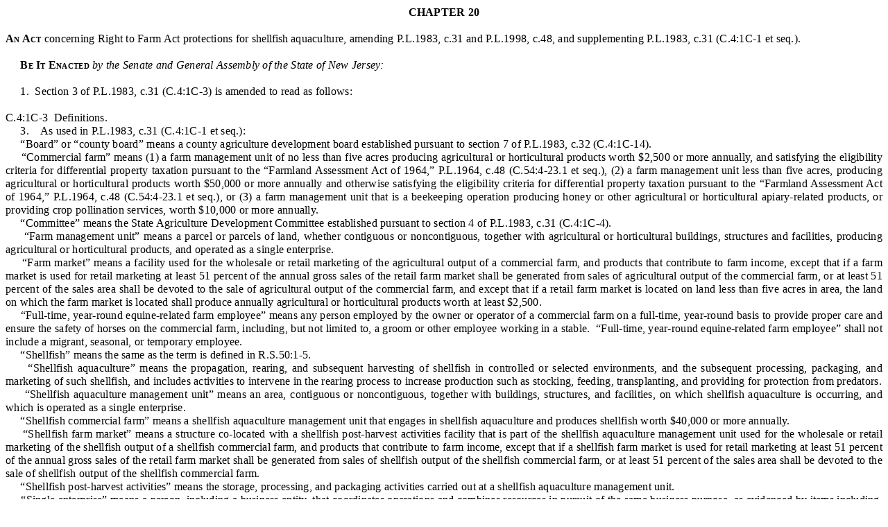

--- FILE ---
content_type: text/html
request_url: https://pub.njleg.gov/Bills/2022/PL23/20_.HTM
body_size: 25062
content:
<html>

<head>
<meta http-equiv=Content-Type content="text/html; charset=windows-1252">
<meta name=Generator content="Microsoft Word 15 (filtered)">
<title>P.L. 2023, c.020 (S428 1R)</title>
<style>
<!--
 /* Font Definitions */
 @font-face
	{font-family:"Cambria Math";
	panose-1:2 4 5 3 5 4 6 3 2 4;}
@font-face
	{font-family:"Albertus Extra Bold";
	panose-1:2 14 8 2 4 3 4 2 2 4;}
@font-face
	{font-family:Marlett;
	panose-1:0 0 0 0 0 0 0 0 0 0;}
@font-face
	{font-family:Tahoma;
	panose-1:2 11 6 4 3 5 4 4 2 4;}
@font-face
	{font-family:"Segoe UI";
	panose-1:2 11 5 2 4 2 4 2 2 3;}
@font-face
	{font-family:Times;
	panose-1:2 2 6 3 6 4 5 2 3 4;}
@font-face
	{font-family:Albertus;
	panose-1:0 0 0 0 0 0 0 0 0 0;}
 /* Style Definitions */
 p.MsoNormal, li.MsoNormal, div.MsoNormal
	{margin:0in;
	margin-bottom:.0001pt;
	text-align:justify;
	line-height:120%;
	font-size:12.0pt;
	font-family:"Times New Roman",serif;
	letter-spacing:.2pt;}
p.MsoHeader, li.MsoHeader, div.MsoHeader
	{margin:0in;
	margin-bottom:.0001pt;
	text-align:justify;
	font-size:12.0pt;
	font-family:"Times New Roman",serif;}
p.MsoFooter, li.MsoFooter, div.MsoFooter
	{margin:0in;
	margin-bottom:.0001pt;
	font-size:9.0pt;
	font-family:"Times New Roman",serif;
	font-weight:bold;}
p.MsoDocumentMap, li.MsoDocumentMap, div.MsoDocumentMap
	{margin:0in;
	margin-bottom:.0001pt;
	text-align:justify;
	background:navy;
	font-size:12.0pt;
	font-family:"Tahoma",sans-serif;}
p.MsoAcetate, li.MsoAcetate, div.MsoAcetate
	{mso-style-link:"Balloon Text Char";
	margin:0in;
	margin-bottom:.0001pt;
	text-align:justify;
	font-size:9.0pt;
	font-family:"Segoe UI",sans-serif;
	letter-spacing:.2pt;}
p.FronterPage, li.FronterPage, div.FronterPage
	{mso-style-name:FronterPage;
	margin:0in;
	margin-bottom:.0001pt;
	text-align:justify;
	font-size:10.0pt;
	font-family:"Times New Roman",serif;}
span.Para10pt
	{mso-style-name:Para10pt;
	font-family:"Times New Roman",serif;}
p.PrefileFronterTitle, li.PrefileFronterTitle, div.PrefileFronterTitle
	{mso-style-name:PrefileFronterTitle;
	margin:0in;
	margin-bottom:.0001pt;
	text-align:center;
	font-size:17.0pt;
	font-family:"Times New Roman",serif;
	letter-spacing:.2pt;}
p.StylePrefileFronterTitleLeft, li.StylePrefileFronterTitleLeft, div.StylePrefileFronterTitleLeft
	{mso-style-name:"Style PrefileFronterTitle + Left";
	margin-top:0in;
	margin-right:-.2in;
	margin-bottom:0in;
	margin-left:0in;
	margin-bottom:.0001pt;
	font-size:17.0pt;
	font-family:"Times New Roman",serif;
	letter-spacing:.2pt;}
span.BillHead
	{mso-style-name:BillHead;
	font-family:"Times New Roman",serif;
	font-variant:small-caps;
	font-weight:bold;}
span.BillHeading2
	{mso-style-name:BillHeading2;
	font-family:"Times New Roman",serif;
	font-variant:small-caps;
	font-weight:bold;}
span.BillLanguage
	{mso-style-name:BillLanguage;
	font-family:"Times New Roman",serif;
	font-style:italic;}
p.HangingAnAct, li.HangingAnAct, div.HangingAnAct
	{mso-style-name:HangingAnAct;
	mso-style-link:"HangingAnAct Char";
	margin-top:0in;
	margin-right:0in;
	margin-bottom:0in;
	margin-left:.2in;
	margin-bottom:.0001pt;
	text-align:justify;
	text-indent:-.2in;
	line-height:120%;
	font-size:12.0pt;
	font-family:"Times New Roman",serif;
	letter-spacing:.2pt;}
span.HangingAnActChar
	{mso-style-name:"HangingAnAct Char";
	mso-style-link:HangingAnAct;
	letter-spacing:.2pt;}
span.11ptChar
	{mso-style-name:11ptChar;
	font-family:"Times New Roman",serif;}
span.BillHeadUnBold
	{mso-style-name:BillHeadUnBold;
	font-family:"Times New Roman",serif;
	font-variant:small-caps;}
p.bpuBill, li.bpuBill, div.bpuBill
	{mso-style-name:bpuBill;
	margin:0in;
	margin-bottom:.0001pt;
	text-align:center;
	line-height:120%;
	font-size:26.0pt;
	font-family:"Times New Roman",serif;
	font-weight:bold;}
p.bpuHeadSpon, li.bpuHeadSpon, div.bpuHeadSpon
	{mso-style-name:bpuHeadSpon;
	margin:0in;
	margin-bottom:.0001pt;
	text-align:center;
	line-height:120%;
	font-size:12.0pt;
	font-family:"Times New Roman",serif;}
span.bpuHeadSponChar
	{mso-style-name:bpuHeadSponChar;
	font-family:"Times New Roman",serif;
	font-weight:bold;}
p.bpuIntro, li.bpuIntro, div.bpuIntro
	{mso-style-name:bpuIntro;
	margin:0in;
	margin-bottom:.0001pt;
	text-align:center;
	line-height:120%;
	font-size:12.0pt;
	font-family:"Times New Roman",serif;}
p.bpuLegislature, li.bpuLegislature, div.bpuLegislature
	{mso-style-name:bpuLegislature;
	margin:0in;
	margin-bottom:.0001pt;
	text-align:center;
	line-height:120%;
	font-size:24.0pt;
	font-family:"Times New Roman",serif;
	font-weight:bold;}
p.bpuNormText, li.bpuNormText, div.bpuNormText
	{mso-style-name:bpuNormText;
	margin:0in;
	margin-bottom:.0001pt;
	text-align:justify;
	line-height:120%;
	font-size:12.0pt;
	font-family:"Times New Roman",serif;}
p.bpuReprint, li.bpuReprint, div.bpuReprint
	{mso-style-name:bpuReprint;
	margin:0in;
	margin-bottom:.0001pt;
	text-align:center;
	line-height:120%;
	font-size:22.0pt;
	font-family:"Times New Roman",serif;
	letter-spacing:.2pt;}
p.bpuSponsor, li.bpuSponsor, div.bpuSponsor
	{mso-style-name:bpuSponsor;
	margin:0in;
	margin-bottom:.0001pt;
	text-align:justify;
	line-height:120%;
	font-size:12.0pt;
	font-family:"Times New Roman",serif;
	font-weight:bold;}
p.bpuState, li.bpuState, div.bpuState
	{mso-style-name:bpuState;
	margin:0in;
	margin-bottom:.0001pt;
	text-align:center;
	line-height:120%;
	font-size:32.0pt;
	font-family:"Arial",sans-serif;
	font-weight:bold;}
span.charMarlett
	{mso-style-name:charMarlett;
	font-family:Marlett;}
p.ElevenPt, li.ElevenPt, div.ElevenPt
	{mso-style-name:ElevenPt;
	margin:0in;
	margin-bottom:.0001pt;
	text-align:justify;
	font-size:11.0pt;
	font-family:"Times New Roman",serif;}
p.FronterPage12pt, li.FronterPage12pt, div.FronterPage12pt
	{mso-style-name:FronterPage12pt;
	margin:0in;
	margin-bottom:.0001pt;
	text-align:justify;
	font-size:12.0pt;
	font-family:"Times New Roman",serif;}
p.FronterPageBillHeading, li.FronterPageBillHeading, div.FronterPageBillHeading
	{mso-style-name:FronterPageBillHeading;
	margin-top:0in;
	margin-right:0in;
	margin-bottom:0in;
	margin-left:.2in;
	margin-bottom:.0001pt;
	text-align:justify;
	text-indent:-.2in;
	font-size:12.0pt;
	font-family:"Times New Roman",serif;
	font-variant:small-caps;}
p.FronterPageNOCAPS, li.FronterPageNOCAPS, div.FronterPageNOCAPS
	{mso-style-name:FronterPageNOCAPS;
	margin-top:0in;
	margin-right:0in;
	margin-bottom:0in;
	margin-left:.2in;
	margin-bottom:.0001pt;
	text-align:justify;
	text-indent:-.2in;
	font-size:12.0pt;
	font-family:"Times",serif;}
p.FronterPageTBox2, li.FronterPageTBox2, div.FronterPageTBox2
	{mso-style-name:FronterPageTBox2;
	margin:0in;
	margin-bottom:.0001pt;
	font-size:10.0pt;
	font-family:"Times New Roman",serif;}
p.FronterPageTextBox, li.FronterPageTextBox, div.FronterPageTextBox
	{mso-style-name:FronterPageTextBox;
	margin:0in;
	margin-bottom:.0001pt;
	font-size:12.0pt;
	font-family:"Times New Roman",serif;
	font-weight:bold;}
p.FronterSameAs, li.FronterSameAs, div.FronterSameAs
	{mso-style-name:FronterSameAs;
	margin:0in;
	margin-bottom:.0001pt;
	font-size:12.0pt;
	font-family:"Times New Roman",serif;}
p.Pg2Footer, li.Pg2Footer, div.Pg2Footer
	{mso-style-name:Pg2Footer;
	margin:0in;
	margin-bottom:.0001pt;
	text-align:justify;
	font-size:8.0pt;
	font-family:"Times New Roman",serif;
	font-weight:bold;}
span.Style10pt
	{mso-style-name:"Style 10 pt";
	font-family:"Times New Roman",serif;}
p.StyleFronterPage11pt, li.StyleFronterPage11pt, div.StyleFronterPage11pt
	{mso-style-name:"Style FronterPage + 11 pt";
	margin:0in;
	margin-bottom:.0001pt;
	text-align:justify;
	font-size:12.0pt;
	font-family:"Times New Roman",serif;}
p.StyleFronterPageLoweredby3pt, li.StyleFronterPageLoweredby3pt, div.StyleFronterPageLoweredby3pt
	{mso-style-name:"Style FronterPage + Lowered by  3 pt";
	margin:0in;
	margin-bottom:.0001pt;
	text-align:justify;
	font-size:10.0pt;
	font-family:"Times New Roman",serif;
	position:relative;
	top:3.0pt;}
p.StyleFronterSameAsPatternSolid100White, li.StyleFronterSameAsPatternSolid100White, div.StyleFronterSameAsPatternSolid100White
	{mso-style-name:"Style FronterSameAs + Pattern\: Solid \(100%\) \(White\)";
	margin:0in;
	margin-bottom:.0001pt;
	background:white;
	font-size:12.0pt;
	font-family:"Times New Roman",serif;}
p.Style1, li.Style1, div.Style1
	{mso-style-name:Style1;
	margin-top:0in;
	margin-right:0in;
	margin-bottom:0in;
	margin-left:.5in;
	margin-bottom:.0001pt;
	text-align:justify;
	font-size:10.0pt;
	font-family:"Times New Roman",serif;}
span.Whereas
	{mso-style-name:Whereas;
	font-family:"Times New Roman",serif;
	font-variant:small-caps;
	font-weight:bold;}
p.bpuWpGraphic, li.bpuWpGraphic, div.bpuWpGraphic
	{mso-style-name:bpuWpGraphic;
	margin:0in;
	margin-bottom:.0001pt;
	text-align:center;
	line-height:120%;
	font-size:12.0pt;
	font-family:"Times New Roman",serif;
	letter-spacing:.2pt;}
span.LeftBrackt
	{mso-style-name:LeftBrackt;
	font-family:"Albertus Extra Bold",sans-serif;
	font-weight:bold;}
span.RightBrackt
	{mso-style-name:RightBrackt;
	font-family:"Albertus Extra Bold",sans-serif;
	font-weight:bold;}
span.Superscript
	{mso-style-name:Superscript;
	font-family:"Albertus",sans-serif;
	font-weight:bold;
	vertical-align:super;}
p.sponUdate, li.sponUdate, div.sponUdate
	{mso-style-name:sponUdate;
	margin:0in;
	margin-bottom:.0001pt;
	text-align:center;
	font-size:12.0pt;
	font-family:"Times New Roman",serif;
	font-weight:bold;}
span.BoldItal
	{mso-style-name:BoldItal;
	font-weight:bold;
	font-style:italic;}
p.amendfooter, li.amendfooter, div.amendfooter
	{mso-style-name:amendfooter;
	margin:0in;
	margin-bottom:.0001pt;
	font-size:9.0pt;
	font-family:"Times New Roman",serif;
	font-weight:bold;}
p.HangingSup, li.HangingSup, div.HangingSup
	{mso-style-name:HangingSup;
	margin-top:0in;
	margin-right:0in;
	margin-bottom:0in;
	margin-left:.2in;
	margin-bottom:.0001pt;
	text-align:justify;
	text-indent:-.2in;
	line-height:120%;
	font-size:12.0pt;
	font-family:"Times New Roman",serif;
	letter-spacing:.2pt;}
p.HangingTableBottom, li.HangingTableBottom, div.HangingTableBottom
	{mso-style-name:HangingTableBottom;
	margin-top:0in;
	margin-right:1.0in;
	margin-bottom:0in;
	margin-left:.8in;
	margin-bottom:.0001pt;
	text-indent:-.8in;
	line-height:120%;
	font-size:12.0pt;
	font-family:"Times New Roman",serif;
	letter-spacing:.2pt;}
p.HangingTableTop, li.HangingTableTop, div.HangingTableTop
	{mso-style-name:HangingTableTop;
	margin-top:0in;
	margin-right:.5in;
	margin-bottom:0in;
	margin-left:.8in;
	margin-bottom:.0001pt;
	text-indent:-.8in;
	line-height:120%;
	font-size:12.0pt;
	font-family:"Times New Roman",serif;
	letter-spacing:.2pt;}
span.BalloonTextChar
	{mso-style-name:"Balloon Text Char";
	mso-style-link:"Balloon Text";
	font-family:"Segoe UI",sans-serif;
	letter-spacing:.2pt;}
.MsoChpDefault
	{font-size:10.0pt;}
 /* Page Definitions */
 @page WordSection1
	{size:8.5in 14.0in;
	margin:1.0in 1.0in 1.25in 1.0in;}
div.WordSection1
	{page:WordSection1;}
-->
</style>

</head>

<body lang=EN-US>

<div class=WordSection1>

<p class=HangingAnAct align=center style='text-align:center'><a name=LCPL></a><span
class=BillHead>CHAPTER 20</span></p>

<p class=HangingAnAct align=center style='text-align:center'><span
class=BillHead>&nbsp;</span></p>

<p class=HangingAnAct><span class=BillHead>An Act</span><span
class=HangingAnActChar> concerning Right to Farm Act protections for </span><span
class=HangingAnActChar><span style='letter-spacing:0pt'>shellfish</span>
aquaculture, amending P.L.1983, c.31 and P.L.1998, c.48, and supplementing P.L.1983,
c.31 (C.4:1C-1 et seq.).</span></p>

<p class=MsoNormal>&nbsp;</p>

<p class=MsoNormal>     <span class=BillHeading2>Be It Enacted </span><span
class=BillLanguage>by the Senate and General Assembly of the State of New
Jersey:</span></p>

<p class=MsoNormal>&nbsp;</p>

<p class=MsoNormal>     1.  Section 3 of P.L.1983, c.31 (C.4:1C-3) is amended
to read as follows:</p>

<p class=MsoNormal>&nbsp;</p>

<p class=MsoNormal>C.4:1C-3  Definitions.</p>

<p class=MsoNormal>     3.    As used in P.L.1983, c.31 (C.4:1C-1 et seq.):</p>

<p class=MsoNormal>     “Board” or “county board” means a county agriculture
development board established pursuant to section 7 of P.L.1983, c.32
(C.4:1C-14).</p>

<p class=MsoNormal>     “Commercial farm” means (1) a farm management unit of
no less than five acres producing agricultural or horticultural products worth
$2,500 or more annually, and satisfying the eligibility criteria for
differential property taxation pursuant to the “Farmland Assessment Act of
1964,” P.L.1964, c.48 (C.54:4-23.1 et seq.), (2) a farm management unit less
than five acres, producing agricultural or horticultural products worth $50,000
or more annually and otherwise satisfying the eligibility criteria for
differential property taxation pursuant to the “Farmland Assessment Act of
1964,” P.L.1964, c.48 (C.54:4-23.1 et seq.), or (3) a farm management unit that
is a beekeeping operation producing honey or other agricultural or
horticultural apiary-related products, or providing crop pollination services,
worth $10,000 or more annually.</p>

<p class=MsoNormal>     “Committee” means the State Agriculture Development
Committee established pursuant to section 4 of P.L.1983, c.31 (C.4:1C-4).</p>

<p class=MsoNormal>     “Farm management unit” means a parcel or parcels of
land, whether contiguous or noncontiguous, together with agricultural or
horticultural buildings, structures and facilities, producing agricultural or horticultural
products, and operated as a single enterprise.</p>

<p class=MsoNormal>     “Farm market” means a facility used for the wholesale
or retail marketing of the agricultural output of a commercial farm, and
products that contribute to farm income, except that if a farm market is used
for retail marketing at least 51 percent of the annual gross sales of the
retail farm market shall be generated from sales of agricultural output of the
commercial farm, or at least 51 percent of the sales area shall be devoted to
the sale of agricultural output of the commercial farm, and except that if a
retail farm market is located on land less than five acres in area, the land on
which the farm market is located shall produce annually agricultural or
horticultural products worth at least $2,500.</p>

<p class=MsoNormal>     “Full-time, year-round equine-related farm employee”
means any person employed by the owner or operator of a commercial farm on a
full-time, year-round basis to provide proper care and ensure the safety of
horses on the commercial farm, including, but not limited to, a groom or other
employee working in a stable.  “Full-time, year-round equine-related farm
employee” shall not include a migrant, seasonal, or temporary employee.</p>

<p class=MsoNormal>     “Shellfish” means the same as the term is defined in
R.S.50:1-5.</p>

<p class=MsoNormal>     “Shellfish aquaculture” means the propagation, rearing,
and subsequent harvesting of shellfish in controlled or selected environments,
and the subsequent processing, packaging, and marketing of such shellfish, and
includes activities to intervene in the rearing process to increase production
such as stocking, feeding, transplanting, and providing for protection from
predators.</p>

<p class=MsoNormal>     “Shellfish aquaculture management unit” means an area,
contiguous or noncontiguous, together with buildings, structures, and
facilities, on which shellfish aquaculture is occurring, and which is operated
as a single enterprise.</p>

<p class=MsoNormal>     “Shellfish commercial farm” means a shellfish
aquaculture management unit that engages in shellfish aquaculture and produces
shellfish worth $40,000 or more annually.</p>

<p class=MsoNormal>     “Shellfish farm market” means a structure co-located
with a shellfish post-harvest activities facility that is part of the shellfish
aquaculture management unit used for the wholesale or retail marketing of the
shellfish output of a shellfish commercial farm, and products that contribute
to farm income, except that if a shellfish farm market is used for retail
marketing at least 51 percent of the annual gross sales of the retail farm
market shall be generated from sales of shellfish output of the shellfish
commercial farm, or at least 51 percent of the sales area shall be devoted to
the sale of shellfish output of the shellfish commercial farm.</p>

<p class=MsoNormal>     “Shellfish post-harvest activities” means the storage,
processing, and packaging activities carried out at a shellfish aquaculture
management unit.</p>

<p class=MsoNormal>     “Single enterprise” means a person, including a
business entity, that coordinates operations and combines resources in pursuit
of the same business purpose, as evidenced by items including, but not limited
to: common owners, principals, managers, directors, shareholders, or employees;
integrated business records, financial statements, and tax returns; shared
business resources; centralized accounting processes; commingling of income or
expenses; the sharing of profits, losses, or liabilities; or common bank
accounts.</p>

<p class=MsoNormal>&nbsp;</p>

<p class=MsoNormal>     2.  Section 5 of P.L.1998, c.48 (C.4:1C-10.1) is
amended to read as follows:</p>

<p class=MsoNormal>&nbsp;</p>

<p class=MsoNormal>C.4:1C-10.1  Filing of complaint; process.</p>

<p class=MsoNormal>     5. a. Any person aggrieved by the operation of a
commercial farm, or the operation of a shellfish commercial farm, shall file a
complaint with the applicable county agriculture development board or the State
Agriculture Development Committee in counties where no county board exists
prior to filing an action in court.</p>

<p class=MsoNormal>     b.    In the event the dispute concerns activities that
are addressed by an agricultural management practice recommended by the
committee and adopted pursuant to the provisions of the &quot;Administrative
Procedure Act,&quot; P.L.1968, c.410 (C.52:14B-1 et seq.), the county board
shall hold a public hearing and issue findings and recommendations within 60
days of the receipt of the complaint.</p>

<p class=MsoNormal>     c.     In the event the committee has not recommended
an agricultural management practice concerning activities addressed by a
complaint, the county board shall forward the complaint to the committee for a
determination of whether the disputed agricultural operation constitutes a
generally accepted agricultural operation or practice.  Upon receipt of the
complaint, the committee shall hold a public hearing and issue its decision, in
writing, to the county board.  The county board shall hold a public hearing and
issue its findings and recommendations within 60 days of the receipt of the
committee's decision.</p>

<p class=MsoNormal>     d.    Any person aggrieved by the decision of the county
board shall appeal the decision to the committee within 10 days.  The committee
shall schedule a hearing and make a determination within 90 days of receipt of
the petition for review.</p>

<p class=MsoNormal>     e.     The decision of the State Agriculture
Development Committee shall be binding, subject to the right of appeal to the
Appellate Division of the Superior Court.  Any decision of a county agriculture
development board that is not appealed shall be binding.</p>

<p class=MsoNormal>&nbsp;</p>

<p class=MsoNormal>C.4:1C-3.2  Shellfish aquaculture management unit,
commercial farm, protections, entitled.</p>

<p class=MsoNormal>     3. a. A shellfish aquaculture management unit that
qualifies as a shellfish commercial farm, pursuant to P.L.2023, c.20 (C.4:1C-3.2
et al.), shall be entitled to the protections set forth in section 4 of P.L.2023,
c.20 (C.4:1C-10a), but not for agricultural or horticultural activities that
are not related to shellfish aquaculture unless the shellfish aquaculture
management unit also qualifies as a commercial farm pursuant to section 3 of
P.L.1983, c.31 (C.4:1C-3) for reasons other than shellfish aquaculture.</p>

<p class=MsoNormal>     b.    Notwithstanding the provisions of any municipal
or county ordinance, resolution, or regulation to the contrary, the owner or
operator of a shellfish commercial farm that is located in an area in which, as
of December 31, 1997 or thereafter, agriculture is a permitted use under the
municipal zoning ordinance and is consistent with the municipal master plan, or
that is in operation as of the effective date of P.L.2023, c.20 (C.4:1C-3.2 et
al.) and is located in an area zoned for commercial or industrial use, or that
is located in the coastal area, as designated pursuant to section 4 of
P.L.1973, c.185 (C.13:19-4), and is zoned for commercial or industrial use, or
that is located on land under tidal waters that the shellfish commercial farm
has the authority to use pursuant to a riparian grant or lease granted pursuant
to R.S.12:3-2 et seq. or a lease granted pursuant to R.S.50:1-23 et seq., and
that operates in conformance with agricultural management practices recommended
by the committee and adopted pursuant to the provisions of the “Administrative
Procedure Act,” P.L.1968, c.410 (C.52:14B-1 et seq.), or whose specific
operation or practice has been determined by the appropriate county board, or
by the committee in a county where no county board exists, to constitute a
generally accepted agricultural operation or practice, and that operates in
conformance with all relevant federal or State statutes or rules and
regulations adopted pursuant thereto and does not pose a direct threat to
public health and safety shall be authorized to:</p>

<p class=MsoNormal>     (1) produce shellfish as described in the Standard
Industrial Classification for shellfish farming or, after the operative date of
the regulations adopted pursuant to section 5 of P.L.2003, c.157 (C.4:1C-9.1),
as described in the corresponding classification under the North American
Industry Classification System;</p>

<p class=MsoNormal>     (2) process and package the shellfish output of the
shellfish commercial farm;</p>

<p class=MsoNormal>     (3) provide for the operation of a shellfish farm market,
including the construction of a building and parking area in conformance with
municipal standards;</p>

<p class=MsoNormal>     (4) control pests, predators, and diseases of
shellfish;</p>

<p class=MsoNormal>     (5) conduct on-site disposal of organic waste on land
included in the shellfish aquaculture management unit, excluding land currently
flowed by tidal waters;</p>

<p class=MsoNormal>     (6) recycle shells on land included in the shellfish
aquaculture management unit;</p>

<p class=MsoNormal>     (7) conduct agriculture-related educational and
farm-based recreational activities, provided that the activities are related to
marketing the shellfish output of the shellfish commercial farm; and</p>

<p class=MsoNormal>     (8) engage in any other agricultural activity as
determined by the committee and adopted by rule or regulation pursuant to the
provisions of the &quot;Administrative Procedure Act,&quot; P.L.1968, c.410
(C.52:14B-1 et seq.).</p>

<p class=MsoNormal>&nbsp;</p>

<p class=MsoNormal>C.4:1C-10a  Shellfish commercial farm, public health,
safety, nuisance, presumption against.</p>

<p class=MsoNormal>     4.    In all relevant actions filed subsequent to the
effective date of P.L.2023, c.20 (C.4:1C-3.2 et al.), there shall exist an
irrebuttable presumption that a shellfish commercial farm’s operation,
activity, or structure does not pose a direct threat to public health and
safety, does not constitute a public or private nuisance, and does not
otherwise invade or interfere with the use and enjoyment of any other land or
property, provided that the operation, activity, or structure: conforms either
to agricultural management practices recommended by the committee and adopted
pursuant to the provisions of the “Administrative Procedure Act,” P.L.1968,
c.410 (C.52:14B-1 et seq.), or to a specific operation or practice that has
been determined by the appropriate county board, or by the committee in a
county where no county board exists, to constitute a generally accepted
agricultural operation or practice; and additionally conforms to all relevant
federal or State statutes and rules and regulations adopted pursuant thereto.</p>

<p class=MsoNormal>&nbsp;</p>

<p class=MsoNormal>     5.    This act shall take effect immediately.</p>

<p class=MsoNormal>&nbsp;</p>

<p class=MsoNormal>     Approved March 13, 2023.</p>

</div>

</body>

</html>
